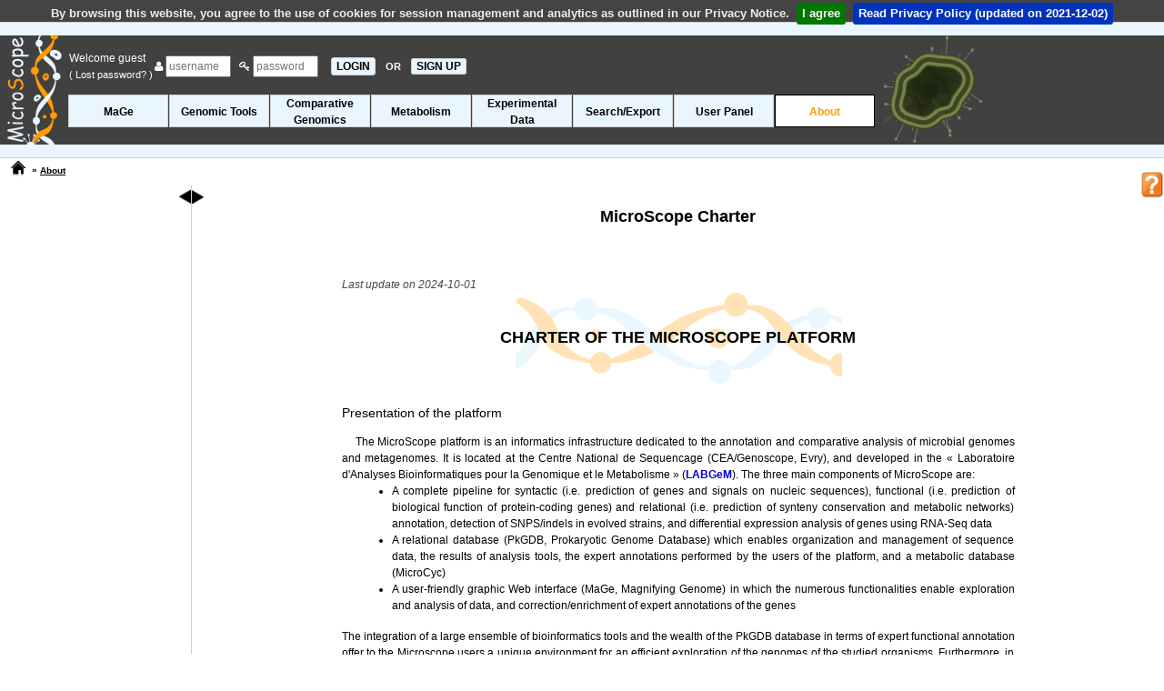

--- FILE ---
content_type: text/html; charset=ISO-8859-15
request_url: https://mage.genoscope.cns.fr/microscope/about/microscopecharter.php?wwwpkgdb=5fa1623faea3fbf92affc44493554f0a
body_size: 41577
content:
<!DOCTYPE html>
<html lang="en">

<head>
  <title>
    MicroScope Charter - MicroScope - Web Interface System &amp; Specialized Databases
    for (re)Annotation and Analysis of Microbial Genomes
  </title>
  <meta charset="iso-8859-1" />
  <meta name="description" content="MicroScope Charter" />
  <meta name="author" content="LABGeM" />
  <meta name="keywords" content="microscope, mage, genomic, genome, microbial, bacterial, annotation, analysis, metabolism, rna-seq, platform, transcriptomic, mutant, variant" />
  <meta http-equiv="Pragma" content="no-cache" />
  <meta http-equiv="Cache-Control" content="no-cache, must-revalidate" />
  <meta http-equiv="Expires" content="Thu, 01 Jan 1970 00:00:00 GMT" />
  

  <link rel="canonical" href="https://mage.genoscope.cns.fr/microscope/about/microscopecharter.php" />

    <!-- JQuery, JQuery-UI (the CSS has no SRI), JQuery-Migrate, QTip2, JEditable -->
    <script src="https://code.jquery.com/jquery-2.2.4.min.js" integrity="sha256-BbhdlvQf/xTY9gja0Dq3HiwQF8LaCRTXxZKRutelT44=" crossorigin="anonymous"></script>
    <script src="https://code.jquery.com/ui/1.12.1/jquery-ui.min.js" integrity="sha256-VazP97ZCwtekAsvgPBSUwPFKdrwD3unUfSGVYrahUqU=" crossorigin="anonymous"></script>
    <link rel="stylesheet" href="https://code.jquery.com/ui/1.12.1/themes/base/jquery-ui.css" />
    <script src="https://code.jquery.com/jquery-migrate-1.2.1.min.js" integrity="sha256-HmfY28yh9v2U4HfIXC+0D6HCdWyZI42qjaiCFEJgpo0=" crossorigin="anonymous"></script>
    <script src="https://cdnjs.cloudflare.com/ajax/libs/qtip2/2.2.0/jquery.qtip.min.js" integrity="sha256-jffSxovmZxOU5K+i27VpMMzSmFGuqKiYzmFo+0sba10=" crossorigin="anonymous"></script>
    <link rel="stylesheet" href="https://cdnjs.cloudflare.com/ajax/libs/qtip2/2.2.0/jquery.qtip.min.css" integrity="sha256-SjzMC5ALEHxcwSVGmVxaN3u6GctDjMatNXq/MGoDmAg=" crossorigin="anonymous" />
    <script src="https://cdnjs.cloudflare.com/ajax/libs/jeditable.js/1.7.3/jeditable.min.js" integrity="sha256-t24FNuWuYHqEU9wt16yNCHebqT6PhwARPuLBEG8x/Xk=" crossorigin="anonymous"></script>

    <!-- Bootstrap -->
    <link rel="stylesheet" href="https://stackpath.bootstrapcdn.com/bootstrap/4.0.0/css/bootstrap.min.css" integrity="sha384-Gn5384xqQ1aoWXA+058RXPxPg6fy4IWvTNh0E263XmFcJlSAwiGgFAW/dAiS6JXm" crossorigin="anonymous">
    <link rel="stylesheet" href="https://cdnjs.cloudflare.com/ajax/libs/twitter-bootstrap/4.0.0/css/bootstrap-reboot.min.css" integrity="sha256-pz64SJ9vnWkyhtOo7mtiOekWuFo7YIGXrzXjElYzcWA=" crossorigin="anonymous" />
    <link rel="stylesheet" href="https://cdnjs.cloudflare.com/ajax/libs/twitter-bootstrap/4.0.0/css/bootstrap-grid.min.css" integrity="sha256-ncgwwFXWgRIKh7g/Cqt9Pqph8dsoCIAk4GByMS/Y55I=" crossorigin="anonymous" />
    <script src="https://stackpath.bootstrapcdn.com/bootstrap/4.0.0/js/bootstrap.bundle.min.js" integrity="sha384-feJI7QwhOS+hwpX2zkaeJQjeiwlhOP+SdQDqhgvvo1DsjtiSQByFdThsxO669S2D" crossorigin="anonymous"></script>

    <!-- Datatables (with buttons, HTML 5 export and print) -->
    <link rel="stylesheet" type="text/css" href="https://cdn.datatables.net/v/ju/dt-1.10.18/b-1.5.6/b-html5-1.5.6/b-print-1.5.6/datatables.min.css"/>
    <script type="text/javascript" src="https://cdn.datatables.net/v/ju/dt-1.10.18/b-1.5.6/b-html5-1.5.6/b-print-1.5.6/datatables.min.js"></script>

    <!-- JQuery cookiebar -->
    <link rel="stylesheet" href="https://cdnjs.cloudflare.com/ajax/libs/jquery-cookiebar/1.0.5/jquery.cookiebar.css" integrity="sha256-0sES5wZOR6EG9wGJAitEtxi56FKPA7fTEXW3/7ZN5pI=" crossorigin="anonymous" />
    <script src="https://cdnjs.cloudflare.com/ajax/libs/jquery-cookiebar/1.0.5/jquery.cookiebar.min.js" integrity="sha256-eI4MPlCvhB1mbf32WMI21PAqlLs6vNOl5fe2sDlw224=" crossorigin="anonymous"></script>

    <!-- FontAwesome -->
    <link rel="stylesheet" href="https://cdnjs.cloudflare.com/ajax/libs/font-awesome/4.0.3/css/font-awesome.min.css" integrity="sha256-sSwc2BH1TRG/3LXiNec5NKi4p6her7hSkRf5pbtkzPg=" crossorigin="anonymous" />

    <!-- Typeahead and Bloodhound: needed for suggestion engine in web/javascript/lib/microscope !-->
    <!-- It seems hard to include it with NPM so we use it with CDN (#6682) !-->
    <!-- The CSS is ours !-->
    <script type="text/javascript" src="https://cdnjs.cloudflare.com/ajax/libs/corejs-typeahead/1.2.1/typeahead.bundle.js"></script>
    <link type="text/css" rel="stylesheet" media="screen" href="../web/css/typeahead.css" />

    <!-- Misc. -->
    <script src="https://cdnjs.cloudflare.com/ajax/libs/modernizr/2.8.1/modernizr.min.js" integrity="sha256-a2ACHIEW7dEBhkfsNqpx5Smiz6okSYPA7eB7pV6mFAg=" crossorigin="anonymous"></script>
    <script type="text/javascript" src="../web/javascript/overlib.js"></script>
    <script type="text/javascript" src="../web/javascript/overlib_positioncap.js"></script>

    <!-- Our JS and CSS -->
    <script type="text/javascript">
    const PRIVACYNOTICE = "../about/privacynotice.php";
    const PRIVACYNOTICE_VERSION = new Date("2021-12-02");
    </script>
    <script type="text/javascript" src="../web/javascript/common.js"></script>
    <script type="text/javascript" src="../web/javascript/exec/exec.js"></script>
    <script type="text/javascript" src="../web/javascript/movebact.js"></script>
    <link type="text/css" rel="stylesheet" media="screen"  href="../web/css/main.css" />
    <link type="text/css" rel="stylesheet" media="screen"  href="../web/css/default_theme.css" />

    

  <script type="text/javascript">
    // Initialisation du nom de la fenetre pour les target
    window.name = "About";

    // Construction des tableaux de paniers de genes
    

    // Systeme Toggle Show/Hide du menu gauche
    $(document).ready(function () {
      $('#toggle').show();
      banner_moving_bacteria();

    });
    // Tableaux initialisation formulaires du Search by Keywords tool
    // 
  </script>
</head>

<body onload="self.focus();waitPreloadPage();">
  <span itemscope itemtype="http://schema.org/SoftwareApplication">
    <div id="overDiv" style="position:absolute; visibility:hidden; z-index:1000;"></div>
    <header id="header">
      <div id="bannerup"></div>

      <div id="banner" class="banner_img" ondrop="drop(event)" ondragover="allowDrop(event)">
        <div id="change_banner">
          <div id="banner_bact" style="position: inherit; float: right; top: 15px; right: 120px;"></div>
          <a itemprop="url" href="../home/index.php"><img style="position: absolute;" itemprop="image" src="../web/pictures/INSmicroscope_helix.png"
              alt="microscopelogosmall" /></a>

          
            
            <form id="headerlogin" name="formLogin" action="../about/microscopecharter.php?" method="post" onsubmit="waitSubmitPage();">
              <div class="A12 white">
                <table>
                  <tr>
                    <td style="vertical-align:middle;">
                      Welcome guest&nbsp; <br />
                      <a href="../userpanel/requestpassword.php" class="white A14" title="Click here if you lost your account password and need to regenerate a new one">(
                        Lost password? )</a>
                    </td>
                    <td style="vertical-align:middle;">
                      <span class="add-on"><i class="fa fa-user"></i></span>
                      <input type="text" id="Login" name="Login" placeholder="username" maxlength="20" size="8" />
                      &nbsp;
                      <span class="add-on"><i class="fa fa-key"></i></span>
                      <input type="password" id="Pass" name="Pass" placeholder="password" maxlength="10" size="8" />
                      &nbsp;
                      <input type="submit" name="SUBMIT" value="LOGIN" class="menuleft_OFF A16 b mypointer" onclick="waitSubmitPage();" />
                      <span class="white A14 b">&nbsp;OR&nbsp;&nbsp;</span><a href="../userpanel/register.php" class="menuleft_OFF b"
                        style="padding:1px 5px 1px 5px;" title="Click here to create a new MicroScope account">SIGN UP</a>
                    </td>
                  </tr>
                </table>
              </div>
            </form>
            
          <div id="headerorgname" class="A12 b"></div>

          

          

          <div class="resizeMenu">
            <!-- Debut Menu de Navigation -->
            <label for="show-menu" class="show-menu"><img class="menubarimg" src="../web/pictures/menublu.png" alt="Menu" /></label>
            <input type="checkbox" id="show-menu" role="button" />
            <ul id="menuDeroulant">
              
              <li>
                <h1 class="A12 b">
                  <a href="../mage/index.php?" class=" " onclick="waitSubmitPage();">MaGe</a>
                </h1>
                <ul class="sousMenu">
                  
                  <li>
                    <h2 class="A10 b">
                      <a href="../mage/viewer.php?" class="" onclick="waitSubmitPage();" >Genome Browser</a>
                    </h2>
                  </li>
                  
                  <li>
                    <h2 class="A10 b">
                      <a href="../userpanel/displaypref.php?" class="" onclick="waitSubmitPage();" >Genome Browser Options</a>
                    </h2>
                  </li>
                  
                  <li>
                    <h2 class="A10 b">
                      <a href="../mage/doubloonGenes.php?" class="" onclick="waitSubmitPage();" >Identical Gene Names</a>
                    </h2>
                  </li>
                  
                  <li>
                    <h2 class="A10 b">
                      <a href="../mage/overlapCDS.php?" class="" onclick="waitSubmitPage();" >Overlapping CDS</a>
                    </h2>
                  </li>
                  
                  <li>
                    <h2 class="A10 b">
                      <a href="../mage/bilanAnnotationExpert.php?" class="" onclick="waitSubmitPage();" >Annotation Summary</a>
                    </h2>
                  </li>
                  
                </ul>
              </li>
              
              <li>
                <h1 class="A12 b">
                  <a href="../genomic/index.php?" class=" " onclick="waitSubmitPage();">Genomic Tools</a>
                </h1>
                <ul class="sousMenu">
                  
                  <li>
                    <h2 class="A10 b">
                      <a href="../genomic/overview.php?" class="" onclick="waitSubmitPage();" >Genome Overview</a>
                    </h2>
                  </li>
                  
                  <li>
                    <h2 class="A10 b">
                      <a href="../genomic/cgview.php?" class="" onclick="waitSubmitPage();" >Circular Genome Viewer</a>
                    </h2>
                  </li>
                  
                  <li>
                    <h2 class="A10 b">
                      <a href="../genomic/syntenyTandem.php?" class="" onclick="waitSubmitPage();" >Tandem Duplications</a>
                    </h2>
                  </li>
                  
                  <li>
                    <h2 class="A10 b">
                      <a href="../genomic/classifEGGNOG.php?" class="" onclick="waitSubmitPage();" >EGGNOG Classification</a>
                    </h2>
                  </li>
                  
                  <li>
                    <h2 class="A10 b">
                      <a href="../genomic/minGeneSet.php?" class="" onclick="waitSubmitPage();" >Minimal Gene Set</a>
                    </h2>
                  </li>
                  
                </ul>
              </li>
              
              <li>
                <h1 class="A12 b">
                  <a href="../compgenomics/index.php?" class="classforlongname " onclick="waitSubmitPage();">Comparative<br />Genomics</a>
                </h1>
                <ul class="sousMenu">
                  
                  <li>
                    <h2 class="A10 b">
                      <a href="../compgenomics/genoclust.php?" class="" onclick="waitSubmitPage();" >Genome Clustering</a>
                    </h2>
                  </li>
                  
                  <li>
                    <h2 class="A10 b">
                      <a href="../compgenomics/phyloprofil.php?" class="" onclick="waitSubmitPage();" >Gene Phyloprofile</a>
                    </h2>
                  </li>
                  
                  <li>
                    <h2 class="A10 b">
                      <a href="../compgenomics/genomicIsland.php?" class="" onclick="waitSubmitPage();" >Regions of Genomic Plasticity</a>
                    </h2>
                  </li>
                  
                  <li>
                    <h2 class="A10 b">
                      <a href="../compgenomics/panRGP.php?" class="" onclick="waitSubmitPage();" >Pan-genome RGPs</a>
                    </h2>
                  </li>
                  
                  <li>
                    <h2 class="A10 b">
                      <a href="../compgenomics/linePlotForm.php?" class="" onclick="waitSubmitPage();" >LinePlot</a>
                    </h2>
                  </li>
                  
                  <li>
                    <h2 class="A10 b">
                      <a href="../compgenomics/fusfis.php?" class="" onclick="waitSubmitPage();" >Fusion / Fission</a>
                    </h2>
                  </li>
                  
                  <li>
                    <h2 class="A10 b">
                      <a href="../compgenomics/GOstats.php?" class="" onclick="waitSubmitPage();" >PkGDB Synteny Statistics</a>
                    </h2>
                  </li>
                  
                  <li>
                    <h2 class="A10 b">
                      <a href="../compgenomics/RefSeqstats.php?" class="" onclick="waitSubmitPage();" >RefSeq Synteny Statistics</a>
                    </h2>
                  </li>
                  
                  <li>
                    <h2 class="A10 b">
                      <a href="../compgenomics/pancoreTool.php?" class="" onclick="waitSubmitPage();" >Pan/Core-Genome</a>
                    </h2>
                  </li>
                  
                  <li>
                    <h2 class="A10 b">
                      <a href="../compgenomics/card.php?" class="" onclick="waitSubmitPage();" >Resistome</a>
                    </h2>
                  </li>
                  
                  <li>
                    <h2 class="A10 b">
                      <a href="../compgenomics/virulence.php?" class="" onclick="waitSubmitPage();" >Virulome</a>
                    </h2>
                  </li>
                  
                  <li>
                    <h2 class="A10 b">
                      <a href="../compgenomics/integron.php?" class="" onclick="waitSubmitPage();" >Integrons</a>
                    </h2>
                  </li>
                  
                  <li>
                    <h2 class="A10 b">
                      <a href="../compgenomics/macsyfinder.php?" class="" onclick="waitSubmitPage();" >Macromolecular Systems</a>
                    </h2>
                  </li>
                  
                  <li>
                    <h2 class="A10 b">
                      <a href="../compgenomics/prophages_defense_systems.php?" class="" onclick="waitSubmitPage();" >Prophages & Defense Systems</a>
                    </h2>
                  </li>
                  
                </ul>
              </li>
              
              <li>
                <h1 class="A12 b">
                  <a href="../metabolism/index.php?" class=" " onclick="waitSubmitPage();">Metabolism</a>
                </h1>
                <ul class="sousMenu">
                  
                  <li>
                    <h2 class="A10 b">
                      <a href="../metabolism/kegg.php?region=G" class="" onclick="waitSubmitPage();" >Kegg</a>
                    </h2>
                  </li>
                  
                  <li>
                    <h2 class="A10 b">
                      <a href="../metabolism/microcyc.php?" class="" onclick="waitSubmitPage();" >MicroCyc</a>
                    </h2>
                  </li>
                  
                  <li>
                    <h2 class="A10 b">
                      <a href="../metabolism/metabolicprofil.php?" class="" onclick="waitSubmitPage();" >Metabolic Profiles</a>
                    </h2>
                  </li>
                  
                  <li>
                    <h2 class="A10 b">
                      <a href="../metabolism/pathwayCuration.php?" class="" onclick="waitSubmitPage();" >Pathway Curation</a>
                    </h2>
                  </li>
                  
                  <li>
                    <h2 class="A10 b">
                      <a href="../metabolism/antismash.php?" class="" onclick="waitSubmitPage();" >Secondary Metabolites</a>
                    </h2>
                  </li>
                  
                </ul>
              </li>
              
              <li>
                <h1 class="A12 b">
                  <a href="../expdata/index.php?" class="classforlongname " onclick="waitSubmitPage();">Experimental<br />Data</a>
                </h1>
                <ul class="sousMenu">
                  
                  <li>
                    <h2 class="A10 b">
                      <a href="../expdata/NGSProjectRNASeq.php?" class="" onclick="waitSubmitPage();" >RNA-Seq analysis</a>
                    </h2>
                  </li>
                  
                  <li>
                    <h2 class="A10 b">
                      <a href="../expdata/NGSProjectEvo.php?" class="" onclick="waitSubmitPage();" >Variant profiling</a>
                    </h2>
                  </li>
                  
                </ul>
              </li>
              
              <li>
                <h1 class="A12 b">
                  <a href="../search/index.php?" class=" " onclick="waitSubmitPage();">Search/Export</a>
                </h1>
                <ul class="sousMenu">
                  
                  <li>
                    <h2 class="A10 b">
                      <a href="../search/blast.php?" class="" onclick="waitSubmitPage();" >Blast &amp; Pattern Searches</a>
                    </h2>
                  </li>
                  
                  <li>
                    <h2 class="A10 b">
                      <a href="../search/keywords.php?" class="" onclick="waitSubmitPage();" >Search by Keywords</a>
                    </h2>
                  </li>
                  
                  <li>
                    <h2 class="A10 b">
                      <a href="../search/exportForm.php?" class="" onclick="waitSubmitPage();" >Download Data</a>
                    </h2>
                  </li>
                  
                </ul>
              </li>
              
              <li>
                <h1 class="A12 b">
                  <a href="../userpanel/index.php?" class=" " onclick="waitSubmitPage();">User Panel</a>
                </h1>
                <ul class="sousMenu">
                  
                  <li>
                    <h2 class="A10 b">
                      <a href="../userpanel/displaypref.php?" class="" onclick="waitSubmitPage();" >Display Preferences</a>
                    </h2>
                  </li>
                  
                  <li>
                    <h2 class="A10 b">
                      <a href="../userpanel/genesbasket.php?" class="" onclick="waitSubmitPage();" >Gene Carts</a>
                    </h2>
                  </li>
                  
                  <li>
                    <h2 class="A10 b">
                      <a href="../userpanel/register.php?" class="" onclick="waitSubmitPage();" >Register new account</a>
                    </h2>
                  </li>
                  
                  <li>
                    <h2 class="A10 b">
                      <a href="../userpanel/requestpassword.php?" class="" onclick="waitSubmitPage();" >Lost Password?</a>
                    </h2>
                  </li>
                  
                </ul>
              </li>
              
              <li>
                <h1 class="A12 b">
                  <a href="../about/index.php?" class=" mainmenuON" onclick="waitSubmitPage();">About</a>
                </h1>
                <ul class="sousMenu">
                  
                  <li>
                    <h2 class="A10 b">
                      <a href="../about/services.php?" class="" onclick="waitSubmitPage();" >Submit your data to MicroScope</a>
                    </h2>
                  </li>
                  
                  <li>
                    <h2 class="A10 b">
                      <a href="../about/tutorial.php?" class="" onclick="waitSubmitPage();" target='_blank'>Tutorial Access</a>
                    </h2>
                  </li>
                  
                  <li>
                    <h2 class="A10 b">
                      <a href="../about/collabprojects.php?" class="" onclick="waitSubmitPage();" >Collaborative Projects</a>
                    </h2>
                  </li>
                  
                  <li>
                    <h2 class="A10 b">
                      <a href="../about/protrainings.php?" class="" onclick="waitSubmitPage();" target='_blank'>Professional Trainings</a>
                    </h2>
                  </li>
                  
                  <li>
                    <h2 class="A10 b">
                      <a href="../about/publications.php?" class="" onclick="waitSubmitPage();" >Related Publications</a>
                    </h2>
                  </li>
                  
                  <li>
                    <h2 class="A10 b">
                      <a href="../about/labgem.php?" class="" onclick="waitSubmitPage();" target='_blank'>LABGeM</a>
                    </h2>
                  </li>
                  
                  <li>
                    <h2 class="A10 b">
                      <a href="../about/contact.php?" class="" onclick="waitSubmitPage();" >Contact Us</a>
                    </h2>
                  </li>
                  
                  <li>
                    <h2 class="A10 b">
                      <a href="../about/guestbook.php?" class="" onclick="waitSubmitPage();" >Guest Book</a>
                    </h2>
                  </li>
                  
                  <li>
                    <h2 class="A10 b">
                      <a href="../about/blogMicroscope.php?" class="" onclick="waitSubmitPage();" target='_blank'>MicroScope's Blog</a>
                    </h2>
                  </li>
                  
                </ul>
              </li>
              
            </ul>
            <!-- Fin Menu de Navigation -->
          </div>
        </div>
      </div>
      <div id="bannerbottom">
        <div id="prepage" class="loadingdata A12 i black">
          <img src="../web/pictures/loadingdata.gif" style="vertical-align:middle;padding-right:15px;" alt="loadingdata" />Loading
          Data ...
        </div>
      </div>

      <table id="navmenu">
        <tr>
          <td style="vertical-align:top;text-align:left;" class="paddingleft10 nowrap">
            <a href="../home/index.php" id="homelink" title="MicroScope Home" onclick="waitSubmitPage();">
            </a>
          </td>
          <td style="vertical-align:top;text-align:left;" class="A10 b paddingtop5 nowrap black">
            
            &nbsp;&raquo;&nbsp;<a href="../about/index.php?" class="submenulink" onclick="waitSubmitPage();">About</a>
            
            
          </td>
          <td style="width:100%;">
            <noscript>
              <div class="cadre_alert A12 b" style="word-wrap:break-word;">
                Javascript must be enabled on your web browser to take
                advantage <br />
                of MicroScope's functionalities
              </div>
            </noscript>
          </td>
          <td>
            <a itemprop="url" href="https://microscope.readthedocs.io/en/3.18.1/content/about/microscopecharter.html" target="Help" title="Tutorial access related to this webpage">
              <img id="butonhelpimg" draggable="true" ondragstart="drag(event)" style="width: 25px;vertical-align: top;position: absolute;right: 0px;padding-top: 0px;" itemprop="image" src="../web/pictures/helpbutton.png" />
            </a>
          </td>
        </tr>
      </table>
    </header>
    <div id="toggle" class="hidden">
      <a id="togglerclose" title="Show/Hide left menu" style="float:right;"><img src="../web/pictures/menuLeft.png" alt="Show/Hide" /></a>

      

      
    </div>
    <!-- Debut Content -->
    <div id="content" class="leftmarged_content ">
      <a id="toggler" title="Show/Hide left menu"><img src="../web/pictures/menuRight.png" alt="Show/Hide" /></a>

      <div id="headertitles" class="black">
        
                    <h3 class="A18 b">MicroScope Charter 
                    <br />
                     </h3>

        <h4 class="A12 b"></h4>
        <div class="A16 b"></div>
      </div>

      

      

<div style="margin:0 auto;width:50em;" class=" padding30 black">




<div class="A12 i darkgrey">Last update on 2024-10-01</div>

<h1 id="chartertitle" class="A18">CHARTER OF THE MICROSCOPE PLATFORM</h1>
<br />
<h2 class="A14" style="margin:0px 0px 15px 0px;">Presentation of the platform</h2>
<div class="A12 fl16" style="text-align:justify;">The MicroScope platform is an informatics infrastructure dedicated to the annotation and 
comparative analysis of microbial genomes and metagenomes. It is located at the Centre National de Sequencage (CEA/Genoscope, Evry), 
and developed in the &laquo; Laboratoire d'Analyses Bioinformatiques pour la Genomique et le Metabolisme &raquo; 
(<a href="https://labgem.genoscope.cns.fr" title="see LABGeM's website" target="_blank" class="b">LABGeM</a>). The three main components of MicroScope are:
<ul style="margin-left:15px;">
<li>A complete pipeline for syntactic (i.e. prediction of genes and signals on nucleic sequences), functional (i.e. prediction of biological 
function of protein-coding genes) and  relational (i.e. prediction of synteny conservation and metabolic networks) annotation, detection of 
SNPS/indels in evolved strains, and differential expression analysis of genes using RNA-Seq data</li>
<li>A relational database (PkGDB, Prokaryotic Genome Database) which enables organization and management of sequence data, the results of 
analysis tools, the expert annotations performed by the users of the platform, and a metabolic database (MicroCyc)</li>
<li>A user-friendly graphic Web interface (MaGe, Magnifying Genome) in which the numerous functionalities enable exploration and analysis of 
data, and correction/enrichment of expert annotations of the genes</li>
</ul>
The integration of a large ensemble of bioinformatics tools and the wealth of the PkGDB database in terms of expert functional annotation offer 
to the Microscope users a unique environment for an efficient exploration of the genomes of the studied organisms. Furthermore, in the context 
of the explosive expansion of sequencing technologies, the platform is regularly enriched with new functionalities which aim to guide biologists 
in the analysis of high throughput genomic data, and thus to respond more efficiently to their research problems. This constant evolution of 
the platform is today enhanced by the integration of MicroScope into the National Infrastructure 
<a href="https://www.france-genomique.org" target="_blank" title="France Genomique Website" class="b">&laquo; France Genomique &raquo;</a> 
and the <a href="https://www.france-bioinformatique.fr/" target="_blank" title="IFB Website" class="b">&laquo; French Bioinformatics Institute &raquo;</a>.
</div>

<br />

<h2 class="A14" style="margin:30px 0px 15px 0px;">Location and organization of the platform</h2>
<div class="A12" style="text-align:justify;">
The MicroScope platform is located on the premises of Genoscope (2 rue Gaston Cremieux 91057 Evry Cedex France). 
The LABGeM team (directed by Claudine Medigue) develops and maintains the platform, processes the large set of projects submitted to 
MicroScope and ensure user support. The IT team of the &laquo; Laboratoire d'Informatique Scientifique &raquo; directed by Claude Scarpelli, supports the LABGeM team in 
these tasks. 
The informatics infrastructure of Genoscope in terms of calculation and storage power evolves continuously (>1000 cores and >1 petabytes). 
The scientific directors of the platform are David Vallenet and Claudine Medigue.
</div>

<br />

<h2 class="A14" style="margin:30px 0px 15px 0px;">Conditions of access to the platform</h2>
<div class="A12"  style="text-align:justify;">
The platform is accessible to any public research laboratory which makes a request (both on-site and exterior groups) and to private research entities.
MicroScope is open to National, European and International groups.
</div>
<br/>

<div class="A12"  style="text-align:justify;">
Pricing:
<ul style="margin-left:15px;">
<li>No cost at the moment for academic laboratories</li>    
<li>Private entities should make a specific request to the platform to establish a contract for services/industrial collaboration: 
contact <a href="mailto:mage@genoscope.cns.fr" title="Contact Us" class="b">mage@genoscope.cns.fr</a>. In this case a price quotation is established before any 
services are provided by the platform to the customer</li> 
</ul>
It is, however, highly recommended to follow the 
<a href="https://labgem.genoscope.cns.fr/professional-trainings/microscope-professional-trainings/" title="see training courses description" class="b" target="_blank">training course</a> which presents 
the ensemble of functionalities available on the Web interface: this enables users to be much more efficient in the expert annotation 
task and in the exploration of the data available in MicroScope.
</div>

<br />

<h2 class="A14" style="margin:30px 0px 15px 0px;">MicroScope services</h2>
<div class="A12" style="text-align:justify;">
The MicroScope platform services are detailed on the 
<a href="../about/services.php" title="Service Offer" class="b">&laquo; Service Offer &raquo;</a> webpage. 
All requests should be made through <a href="../userpanel/servicesetup.php" title="Service Offer" class="b">the forms available on the Microscope 
Website</a>. Users are guided in the different steps of the process and requirements about file formats,  
integration of public data, etc. are clearly described in specific fields. Once sequence data are uploaded, the user is asked to read 
and sign our MicroScope &laquo; Charter&raquo;. Then, a feasibility study of the submitted request follows.
</div>
<br/>

<div class="A12"  style="text-align:justify;">
The managers of the platform reserve the right to reject it in the following conditions:
<ul style="margin-left:15px;">
<li>The submitted data does not fit the requirements (erroneous data format/data content)</li>    
<li>The platform load is such that the time before initiation of the project risks exceeding one month</li>   
</ul>  
In the later case the request should be renewed later.    
</div>
<br />

<div class="A12"  style="text-align:justify;">
As a guide, once the request has been accepted and taking the load of the Genoscope servers into account, the processing time of a request is:
<ul style="margin-left:15px;">
<li>roughly 4 weeks for Genome/Metagenome projects</li>
<li>roughly 2 weeks for RNA-Seq projects</li>
</ul> 
These figures are only an estimate and depend on the computational charge of our cluster and the number of projects processed by the MicroScope 
platform in the same timeframe.<br/>
Once the request has been accepted, a more precise estimate of the delay is given.
</div>
<br />

<div class="A12"  style="text-align:justify;">
While public genomic data is available to all users, access to user submitted data 
is managed by the administator(s) (in general the submitter) who may grant rights (consultation and annotation) to other users at any moment.
Both the user and the administrator are notified by email of the modifications.
</div>

<br />

<h2 class="A14" style="margin:30px 0px 15px 0px;">Responsibilities of the platform</h2>
<div class="A12"  style="text-align:justify;">
<ul style="margin-left:15px;">
<li><span class="b">Security of data:</span> This is ensured by regular (differential or total) backups which ensure a primary security of the 
data. The LABGeM team cannot be held responsible for any damages on the data hosted on its servers.</li>
<li><span class="b">Follow-up of services:</span> Users are informed regularly about the progress of the treatment of their data and the 
possible problems encountered with the analysis.</li>
<li><span class="b">Confidentiality of the results:</span> The platform agrees to neither transmit, distribute nor transfer to third parties the data that have been entrusted to MicroScope
without prior authorization from the users who submitted the request.
This data is used only in the context of the requested service or
to perform internal tests and global analysis (e.g. protein families, genome clusters, pangenome graphs).
</li>
<li><span class="b">Results continuity and data storage:</span> The platform agrees to keep continuity of the different available functionalities 
by updating software, databanks and computations. However, the LABGeM team reserves the right to modify or suppress a functionality 
for maintenance or scientific reasons. Moreover, the LABGeM ensures storage of user submitted data during a minimal period of 6 months. At the end of 
this duration and after having warned the collaborator, LABGeM reserves the right to delete this data. 
Finally, in case of refusal of the request service, all submitted data files will be deleted from our servers, whereas service request entries 
will be kept within our database. </li>
<li><span class="b">Quality of the results:</span> Note that the quality of the results depends on the quality of the primary data provided.
Therefore the LABGeM can't be held responsible for the poor quality of results.</li>
</ul>
</div>

<br />

<h2 class="A14" style="margin:30px 0px 15px 0px;">Responsibilities of the collaborators/users to the platform</h2>
<div class="A12"  style="text-align:justify;">
<ul style="margin-left:15px;">
<li>For all requests, contact the engineers and scientists of the platform at the following email address
<a href="mailto:mage@genoscope.cns.fr" title="Contact Us" class="b">mage@genoscope.cns.fr</a> and provide the &laquo; identification code &raquo; (i.e. #A4K8P7)
of your Delivery of Service.</li>
<li>Give a precise and sufficient information about the technical characteristics of the sequencing experiment 
and provide the data in the requested file format (<span class="i">i.e</span>, the web forms should be carefully 
filled in for initiation of a service, following the requirements listed in the fields).</li>
<li>The users agree that they are responsible for the initial quality of biological data uploaded on the platform.</li>
<li>Each user agrees to preserve the confidentiality of his/her password for access to the MicroScope platform and must not give it to any other 
person, including collaborators.</li> 
<li>The users agree that they retain the intellectual property rights of the data transmitted to LABGeM for provision of services.</li>
</ul>   
</div>

<br />

<h2 class="A14" style="margin:30px 0px 15px 0px;">Scientific valorization</h2>
<div class="A12" style="text-align:justify;">
Scientific valorization of the results must follow the normal rules of signature and acknowledgments.
<ul style="margin-left:15px;">
<li>In the context of a standard &laquo; Delivery of Service &raquo;, the applicant agrees to cite the reference paper describing 
the MicroScope platform and to acknowledge the platform for the equipment made available and the persons from the platform for their 
participation in the analysis.</li>
<li>However, the applicant agrees that the person(s) from the LABGeM who perform some specific analysis will co-sign the article if the 
results produced by the platform are essential to the article or the communication.</li>
</ul>
In both cases, the applicant should also acknowledge the National Infrastructures 
<a href="https://www.france-genomique.org" title="France Genomique Website" class="b">&laquo; France Genomique &raquo;</a> and 
<a href="https://www.france-bioinformatique.fr/" target="_blank" title="IFB Website" class="b">&laquo; French Bioinformatics Institute &raquo;</a>. 
Please use the following sentence for acknowledgement:
"The LABGeM (CEA/Genoscope &amp; CNRS UMR8030), the France G&eacute;nomique and
French Bioinformatics Institute national infrastructures
(funded as part of Investissement d'Avenir program managed by Agence Nationale pour la Recherche,
contracts ANR-10-INBS-09, ANR-11-INBS-0013 and ANR-21-ESRE-0048)
are acknowledged for support within the MicroScope annotation platform.".
<br />

</div>

</div>






 
<div style="width:8em;text-align:center;margin:15px auto;">
    <a href="../common/HTMLtoPDF.php?target=charter" class="A12 n i" title="Download MicroScope charter in PDF format">
        <img title="Download MicroScope charter in PDF format" src="../web/pictures/PDFicon.png" />
        <br/>Click to Download
    </a>
</div> 
 

<script type="text/javascript">
$(document).ready(function () {
    
    $('#BData').show();
    
	$('#termsofservice').click( function() {
		if($('#termsofservice').is(':checked')) 
		{
			$('#termsofservicediv').removeClass("cadre_no");
			$('#termsofservicediv').addClass("cadre_accept");
			$('#termsofservicesubmit').show();
		}
		else
		{
			$('#termsofservicediv').removeClass("cadre_accept");
			$('#termsofservicediv').addClass("cadre_no");
			$('#termsofservicesubmit').hide();
		}
	});
});
</script> 



	</div>
	<!-- Fin Content  (voir header/headerpopup pour debut) -->
    

	

	<!-- Debut pied  -->
	<div id="footer" class="container-fluid" style="text-align:center;">
		<div class="cadre_footer">
            <div class="row justify-content-center">
			<span class="cadre_logo"><a href="https://labgem.genoscope.cns.fr" target ="_blank" title="LaBGEM website"><img alt="Logo" src="../web/pictures/GENOSCOPE-LABGeM_logo100.png" height="60" width="60" /></a></span>		
			<span class="cadre_logo"><a href="https://www.genoscope.cns.fr/" target ="_blank" title="Genoscope website"><img alt="Logo" src="../web/pictures/genoscope_logo100.png" height="65" width="65" /></a></span>
			<span class="cadre_logo"><a href="http://www.cea.fr/drf/ifrancoisjacob" target ="_blank" title="CEA - François Jacob Institute of biology"><img alt="Logo" src="../web/pictures/cea_newlogo.png" height="50" width="60" /></a></span>
			<span class="cadre_logo"><a href="http://www.cnrs.fr" target ="_blank" title="CNRS website"><img alt="Logo" src="../web/pictures/cnrs_logo100.png" height="50" width="50" /></a></span>
			<span class="cadre_logo"><a href="https://www.univ-evry.fr/" target ="_blank" title="Evry university website"><img alt="Logo" src="../web/pictures/univ-evry_logo100.png" height="65" /></a></span>
			<span class="cadre_logo"><a href="http://www.genopole.fr/?lang=en" target ="_blank" title="Genopole website"><img alt="Logo" src="../web/pictures/genopole_logo100.png" height="70" width="70" /></a></span>
            </div>
			<div class="cadre_contact row">
                <div class="col-sm"></div>

                <div class="col-sm">
			    <span class="A12 b"> &copy; 2002-2026
				    <span itemprop="author" itemscope itemtype="http://schema.org/Person"><span itemprop="name">
				        LABGeM</span></span> - v <span itemprop="softwareVersion">3.18.1</span> - </span>
                                <a href="../about/termsofuse.php" title="Terms of Use" class="A12 marginright10">Terms of Use</a>
                <span class="A12 b"> - </span>
                <a href="../about/privacynotice.php" title="Privacy Notice" class="A12 marginright10">Privacy Notice</a>
                <span class="A12 b"> - </span>
                <a href="../about/microscopecharter.php" title="MicroScope Charter" class="A12 marginright10">MicroScope Charter</a>
                <span class="A12 b"> - </span>
				<a href="../about/contact.php" title="Contact us" class="A12">Contact Us</a>
                </div>

                <div class="col-sm">
				<a href="#" class="menuleft_OFF A10 b" onclick="window.scrollTo(0,0); return false" style="float:right;margin-right:10px;">Back to Top</a>
				<a href="https://labgem.genoscope.cns.fr/category/microscope-announce/feed/" target ="_blank" title="Subscribe to RSS feeds" style="float:right;margin-right:10px;"><img alt="Logo" src="../web/pictures/rss.png" height="15" width="15" /></a>
                </div>
			</div>
 			
		</div>
		<div id="bannerfooter" style="text-align:left;"> </div>
	</div>
	<!-- Fin pied  -->	
   
<!-- #10120: Code for Google Analytics 4 -->
<script async src="https://www.googletagmanager.com/gtag/js?id=UA-26033171-1"></script>
<script>
  window.dataLayer = window.dataLayer || [];
  function gtag(){dataLayer.push(arguments);}
  gtag('js', new Date());

  gtag('config', 'UA-26033171-1');
</script> 
	
	
</span>	
</body>
</html>




--- FILE ---
content_type: text/css
request_url: https://mage.genoscope.cns.fr/microscope/web/css/default_theme.css
body_size: 22541
content:
body{background-color:#FFFFFF;}
hr{ border:1px solid #D0D0D0;}
h1{ color:#000; }
h2{ color:#000; }

/* ------------------------------------------------------------------------------------- JQuery UI elements */
/* This was manually modified in our version of jquery-ui.css (which itself was a tuned theme) */
.ui-dialog-content
{
	color: #fff;
}

.ui-dialog
{
	background-color: #990000;	color: #fff;
}

/* This is a tuning of our version of jquery-ui.css */
.ui-widget
{
	font-family: segoe ui, Arial, sans-serif; font-size: 0.9em;
}

/* ------------------------------------------------------------------------------------- LIENS */

a:link, a:visited, span.link, span.link:visited
{
	color: #0000CC;	
}

a:hover, a:active, .whitelink:hover,
span.link:hover, span.link:active
{
	color: #FF9C00;	
}

a.menuleft_OFF:link, a.menuleft_OFF:visited,
input.bttn, input.menuleft_OFF, button.bttn
{ 	
  	background-color:#EAF6FF;	
	border:1px solid #D0D0D0; 
	text-decoration: none; 
	color: #000000;
}
input.menuleft_OFF:hover, button.menuleft_OFF:hover, a.menuleft_OFF:hover , label.menuleft_OFF:hover
{

    border:1px solid #444;
    transition-duration: 0.3s;
    transition-timing-function: linear; 
    background:#fff;  
    color:#FF9C00;
    box-shadow: 3px 2px 2px rgba(136, 136, 136, 0.25);
}

a.menuadd_OFF:link, a.menuadd_OFF:visited
{
	background-color:#b7ffc3;	
	border:1px solid #008e17; 
	text-decoration: none; 
	color: #000000;
}

a.menuremove_OFF:link, a.menuremove_OFF:visited
{
	background-color:#FFA5A5;	
	border:1px solid #C90000; 
	text-decoration: none; 
	color: #000000;
}

a.menuleft_OFF:hover, a.menuleft_OFF:active, 
a.menuadd_OFF:hover, a.menuadd_OFF:active, 
a.menuremove_OFF:hover, a.menuremove_OFF:active, 
a.menuleft_ON:link, a.menuleft_ON:visited,
a.menuremove_ON:link, a.menuremove_ON:visited,
a.menuadd_ON:link, a.menuadd_ON:visited,
input.bttn:hover,input.bttn:active, input.menuleft_OFF:hover, input.menuleft_ON, 
button.bttn:hover, button.bttn:active
{ 	
  	background-color:#FFFFFF;
   	border:1px solid #000000; 
   	color:#FF9C00;
	text-decoration: none;	
}

a.public:link, a.public:visited
{	
	color: #009900;
}

a.public:hover, a.public:active
{	
	color: #00FF00;
	text-decoration: underline;
}

a.private:link, a.private:visited
{	
	color: #990000;
}

a.private:hover, a.private:active
{	
	color: #FF9C00;
	text-decoration: underline;
}

a.submenulink:link, a.submenulink:visited
{
	color: #000000;
	text-decoration: underline;
}

a.submenulink:hover, a.submenulink:active
{
	color: #FF9C00;
	text-decoration: none;
	
}
a.white:link, a.white:visited{
	color: #FFFFFF;	
	text-decoration: none;
}

a.white:hover, a.white:active {
	color: #FF9C00;
	text-decoration: underline;
} 

.whitelink
{
	color: #FFFFFF;
	text-decoration: none;
}

a.orangelink:link, a.orangelink:visited,
span.orangelink
{
	color: #FF9C00;
	text-decoration: none;
}

a.orangelink:hover, a.orangelink:active,
span.orangelink:hover
{
	color: #FF9C00;
	text-decoration: underline;
}

.hoverorange:hover
{
    color: #FF9C00;
    text-decoration: none;
    cursor:pointer;
    *cursor: hand;  
}

/* ------------------------------------------------------------------------------------- COULEURS POLICES */
.white
{
	color: #FFFFFF;
}
.blue
{
	color: #71b4ff;
}
.red
{
	color: #ff0000;
}
.redstrong
{
	color: #800000;
}

.greenlight
{
	color: #00ff00;
}

.greenstrong
{
	color: #008706;
}

.green
{
	color: #00b308;
}

.orange
{
	color: #ff9c00;
}
.black
{
	color:#000000;	
}

.grey
{
	color:#444444;
}

.greylight
{
	color:#BDBDBD;	
}

.darkgrey
{
	color:#474747;
}

.bluegrey
{
	color:#4f6b72;
}

.yellow
{
	color:#FFFF00;
}

.public
{	
	color: #009900;
}

.private
{	
	color: #990000;
}
/* ------------------------------------------------------------------------------------- COULEUR BACKGROUND  */

.bg1_theme
{
	background-color: #EAF6FF;
	color:#000000;
}

.bg2_theme
{
	background-color: #E7E7E7;
	color:#000000;
}

.bg3_theme
{
	background-color: #444444;
	color:#FFFFFF;
}

.bg_white
{
	background-color: #FFF;
	color:#444444;
	border:1px solid  #444444
}

.bgFFF
{
    background-color: #FFF;
}

.bg444
{
    background-color: #444;
}

.bg_orange
{
	background-color: #ff9c00;
}

.bg_green
{
	background-color: #00b308;
}

.bg_red
{
	background-color: #ff0000;
}

.bg_redlight
{
    background-color: #FFA5A5;
}

.bg_greylight
{
	background-color:#F7F7F7;
}

.bg_darkgrey
{
	background-color:#474747;
}	

.colorone
{
	background-color: #EE6767;
}

.colorhigh
{
	background-color: #FF9966;
}
.colormedium
{
	background-color: #FFCB62;
}
.colorlow
{
	background-color: #FFFDC1;
}
 
/* RGPfinder */

.correspA1
{
	background-color: #55FFA2;
}	
.correspA2
{
	background-color: #4DE692;
}
.correspA3
{
	background-color: #44CD82;
}
.correspA4
{
	background-color: #3CB472;
}
.correspA5
{
	background-color: #349C63;
}
.correspA6
{
	background-color: #2C8353;
}	
.correspB1
{
	background-color: #FF5757;
}	
.correspB2
{
	background-color: #FF7B7B;
}
.correspB3
{
	background-color: #FF8F8F;
}
.correspB4
{
	background-color: #FFA1A1;
}
.correspB5
{
	background-color: #FFBCBC;
}
.correspB6
{
	background-color: #FFD2D2;
}	
.noCorresp
{
	background-color: #FF0000;
}	
.featureColor
{
	background-color: #DDA0DD;
}	
.outside
{
	background-color: #fbfbfb;
	color : #A9A9A9;
}

.text-shadow
{
    text-shadow: 1px 2px 3px rgba(0,0,0, 0.3);
}
/* ------------------------------------------------------------------------------------- CLASSES BORDURES */
.border
{	
	border:1px solid #D0D0D0;	
} 

.border_blue
{	
	border:1px solid #EAF6FF;	
} 

.border-top
{	
	border-top:1px solid #D0D0D0;	
} 

.border-bottom
{	
	border-bottom:1px solid #D0D0D0;	
} 

.border-left
{	
	border-left:1px solid #D0D0D0;	
} 

.border-right
{	
	border-right:1px solid #D0D0D0;	
}

.leftmarged_content
{	
	border-left:1px solid #D0D0D0;
}


.borderblack
{	
	border:1px solid #000;	
} 

/* ------------------------------------------------------------------------------------- CLASSES GO_STATUS */
.finished
{
	color: #00ff00;
}
.Curated
{
	color: #00c600;
}
.Artefact
{
	color: #FFFFFF;
}
.chkSeq
{
	color: #ffa500;
}
.chkStart
{
	color: #ffa500;
}
.inProgress
{
	color: #ffc0cb;
}

/* ------------------------------------------------------------------------------------- CADRES CSS MAGE */

.transition
{
    transition-duration: 0.3s;
    transition-timing-function: linear; 
}

#header, #content, #footer
{
	color:#000;
}		

#bannerPopUp
{    
    background-color: #444444;
    background-image: url(../../web/pictures/banner.png);
    background-repeat: repeat;
    background-position: 0px 0px;
    /*background-color: #66ccff;*/
}


#banner
{    
    background-color: #444444;
    background-position: 0px 0px;
    /*background-color: #66ccff;*/
}



/*
 * neige
 */
/**
.banner_img{
	background-image:  url(../../web/pictures/snow.png), url(../../web/pictures/snow2.png),url(../../web/pictures/snow3.png);
    -webkit-animation: banner_img 10s linear infinite;
    -moz-animation: banner_img 10s linear infinite;
    -ms-animation: banner_img 10s linear infinite;
    animation: banner_img 10s linear infinite;
}   
@keyframes banner_img {
  0% {background-position: 0px 0px, 0px 0px, 0px 0px;}
  50% {background-position: 500px 500px, 100px 200px, -100px 150px;}
  100% {background-position: 500px 1000px, 200px 400px, -100px 300px;}
}
@-moz-keyframes banner_img {
  0% {background-position: 0px 0px, 0px 0px, 0px 0px;}
  50% {background-position: 500px 500px, 100px 200px, -100px 150px;}
  100% {background-position: 500px 1000px, 200px 400px, -100px 300px;}
}
@-webkit-keyframes banner_img {
  0% {background-position: 0px 0px, 0px 0px, 0px 0px;}
  50% {background-position: 500px 500px, 100px 200px, -100px 150px;}
  100% {background-position: 500px 1000px, 200px 400px, -100px 300px;}
}
@-ms-keyframes banner_img {
  0% {background-position: 0px 0px, 0px 0px, 0px 0px;}
  50% {background-position: 500px 500px, 100px 200px, -100px 150px;}
  100% {background-position: 500px 1000px, 200px 400px, -100px 300px;}
}   


 
/**/


#bannerup, #bannerupPopup
{	
	background-color: #EAF6FF;
	border-top:1px solid #D0D0D0;
} 
 
#bannerbottom, #bannerbottomPopup
{	
	background-color: #EAF6FF;
	border-bottom:1px solid #D0D0D0;	
} 

#headerorgname, #headerorgnamePopup, #headerloginPopUp, #headerlogin
{	
	color: #FFFFFF;	
} 

#bannerfooter
{	
	background-color: #EAF6FF;	
	border-top:1px solid #D0D0D0;
} 

#cadre_news
{
	color:#000000;
	background-color: #EAF6FF;
	border:1px solid #D0D0D0; 
} 

#cadre_home
{
    background-color:#444444;
    color:white;
    border-radius:5px;
}

#cadre_desctool, #cadre_selectProject 
{
	background-color:#F1F1F1;	
	border:1px solid #D0D0D0; 
}

.cadre_couleur
{
	background-color: #EAF6FF !important;
	border:1px solid #D0D0D0; 
	box-shadow: 3px 2px 2px #888888;
}
.cadre_couleur_blanc
{
    background-color: #FFF !important;
    border:1px solid #D0D0D0; 
    box-shadow: 3px 2px 2px #888888;
}
.cadre_couleur_orange
{
    background-color: #E6BAA6 !important;
    border:1px solid #D8B79F; 
    box-shadow: 3px 2px 2px #888888;
}
.cadre_fonce
{
	background-color:#F1F1F1 !important;
	border:1px solid #000000; 	
}


.cadre_infohome
{
    background-color:#f8f8f8 !important;
    border-radius:3px;
}

.cadre_resume
{
	background-color:#F1F1F1 !important;	
	border:1px solid #D3D3D3; 
	box-shadow: 3px 2px 2px #888888;
}

.columntitle
{	
	color:#FFFFFF;
	background-color: #444444;
        border-right: 1px solid #D0D0D0;
        border-bottom: 1px solid #D0D0D0;
}	

#formviewer
{
	display: flex;
	margin: auto;
	width: fit-content;
}
.formviewerCompartment
{
	background-color: #444444;
	color:#FFFFFF;
	margin-right: 5px;
	border-radius: 4px;
	display: flex;
	padding: 5px 4px;
}

.formviewerCompartment select
{
	height: 24px;
}

.formviewerCompartment input
{
	height: 24px;
}

.desctoolcontainer
{	
	border-left:1px solid #D0D0D0;
}

.error-input, .error-both, .error-same
{ 	
	background-color:#FFEFEF; 
	border:2px groove #990000; 
	color:#990000; 
}
/*-------------------------------------------------------------------------------------------------------------------------------------*/
[required] {
    box-shadow: none;
}
.metform{
	display : block;	
}

.mdtory:invalid{
	 box-shadow: 0px 0px 0px 1px rgba(247,5,49,1);
}

.mdtory:valid{
	 box-shadow: 0px 0px 0px 1px rgba(138, 225, 138, 1);
}
/*-------------------------------------------------------------------------------------------------------------------------------------*/

.mandatory-input
{ 	
	background-color:#fff; 			/*orange: #ffeac8*/
	border:2px groove #990000; 		/*orange: #ff9c00*/
	color:#000; 
}

.ok-input
{ 	
	background-color:#fff; 
	border:1px groove #008e17; 
	color:#000; 
}

.optional-input
{ 	
	background-color:#fff; 
	border:1px groove #ffeac8; 
	color:#000; 
}

.warning-input
{
	background:#ffc600;
	border:2px solid #ff9000;
	color:#990000; 
}

.encadre
{
	background:#FFF; 
	border:2px solid #000; 
}

.smallencadre
{
	background:#FFF;
	border-color:#000; 
	border:1px solid #000;  
}

.smallsubencadre
{
	background:#e7e7e7;
	border-color:#BDBDBD; 
	border:1px solid #000; 
}

.cadre_orange
{
	background:#ffdc64 !important;
	border:1px solid #ff9000;
}

.cadre_with, .cadre_green
{
	background:#d9ffd9 !important;
	border:1px solid #008e17; 	
	box-shadow: 3px 2px 2px #888888;
}

.cadre_with_disabled
{
    background:#e1f0e1 !important;
    border:1px solid #8db994;   
    box-shadow: 3px 2px 2px #888888;
    margin: 5px;
    border-radius: 3px;
}



.cadre_with_invert
{
	color: #fff;
	background: #00b308 !important;	
	border:1px solid #00b308; 
}

input.boutonclic_green,  button.boutonclic_green, a.boutonclic_green
{
	color: #fff;  /*#d9ffd9;*/
	background: #00b308;	
	border:1px solid #444444;  	
}

input.boutonclic_green:hover, button.boutonclic_green:hover, a.boutonclic_green:hover
{
	color: #00b308;
	background:#d9ffd9;	
	border:1px solid #00b308;
	transition-duration: 0.3s;
	transition-timing-function: linear;
	box-shadow: 3px 2px 2px rgba(136, 136, 136, 0.25); 
}

input.boutonclic_default_disabled,  button.boutonclic_default_disabled
{
    padding:3px;
    color: #fff;  /*#d9ffd9;*/
    background: #e7e7e7;    
    border:1px solid #BDBDBD;      
}

input.boutonclic_default_disabled:hover,  button.boutonclic_default_disabled:hover
{
    color: #e7e7e7;
    background:#FF9C00;
    border:1px solid #444;
    transition-duration: 0.3s;
    transition-timing-function: linear; 
  
}

input.boutonclic_default,  button.boutonclic_default, a.boutonclic_default, label.boutonclic_default
{
    padding:3px;
	color: #fff;  /*#d9ffd9;*/
	background: #444444;	
	border:1px solid #000;  	
}

input.boutonclic_default:hover, button.boutonclic_default:hover, a.boutonclic_default:hover , label.boutonclic_default:hover
{
	/*color: #444;
	background:#FF9C00;	*/
	border:1px solid #444;
	transition-duration: 0.3s;
	transition-timing-function: linear; 
	background:#fff;  
    color:#FF9C00;
    box-shadow: 3px 2px 2px rgba(136, 136, 136, 0.25);
}

.cadre_without, .cadre_red, #cadre_admin_mode
{
	background:#FFA5A5 !important;
	border:1px solid #800000;
	box-shadow: 3px 2px 2px #888888; 	
}

.cadre_without_disabled
{
    background:#ECCDCD !important;
    border:1px solid #a88282;
    box-shadow: 3px 2px 2px #888888;    
    margin: 5px;
    border-radius: 3px;
}

.cadre_greyadmin
{
	background:#DCDCDC !important;
	border:1px solid #696969;
}

input.boutonclic_red, button.boutonclic_red, a.boutonclic_red
{	
	color: #800000;
	background:#FFA5A5;
	border:1px solid #800000; 	
}

input.boutonclic_red:hover, button.boutonclic_red:hover, a.boutonclic_red:hover
{	
	color: #fff; /*#FFA5A5;*/
	background:#800000;
	border:1px solid #800000; 
	transition-duration: 0.3s;
	transition-timing-function: linear; 
	box-shadow: 3px 2px 2px rgba(136, 136, 136, 0.25);
}

.cadre_no, .cadre_alert, .cadre_fatal, .cadre_adminno, .cadre_adminremove
{
	background-color: #990000 !important; /*#FFA5A5;*/
	color: #FFF;
	border:2px solid #800000;
}

.cadre_no_invert
{
	background-color: #FFF !important; /*#FFA5A5;*/
	color: #990000;
}

.cadre_ok, .cadre_adminok
{
	background:#b7ffc3 !important;
	border:2px solid #008e17;	
}

.cadre_accept
{
	background:#b7ffc3 !important;
	border:2px solid #008e17;
	transition-duration: 0.2s;
	transition-timing-function: linear; 	
}

.cadre_grey
{
	background:#E7E7E7 !important;
	border:2px solid #000;	
}

.cadre_grey2 
{
	background:#E7E7E7 !important;
	border:1px solid #000;	
}

.cadre_greylight
{
	background:#F7F7F7 !important;
	border:1px solid #000;	
}

.cadre_darkgrey
{
    background-color:#444444 !important;
    color:white;
    border-radius:5px;
}

.cadre_adminhold
{
	background:#ffc600 !important;
	border:2px solid #ff9000;
}

.cadre_adminyellow
{
	background:#f0ff00 !important;
	border:2px solid #ffe400; 
}

.cadre_adminblue2
{
    background:#545AFF !important;
    border:2px solid #000596; 
}

.bgyellow
{
    background-color:#f0ff00;
}

.bg_darkyellow
{
    background-color:#c4ce00;
}

.bg_ligthgrey
{
    background-color:#e3e3e3;
}

.cadre_adminblue
{
	background:#b2b4ff !important;
	border:2px solid #0006ff; 
}

.bgblue
{
    background-color:#b2b4ff;
}

.bg_darkblue
{
    background-color:#8889c2;
}

.rmacc
{
	background-color:red;
	color:white;
}	

SPAN.searchword
{
	background-color:yellow;
	color:#AF0003;
}

button.button {	
	border: 1px solid #999;	
	background-color: #EAF6FF;
	color: #000;	
}

button.button:hover {	
	border: 1px solid #000;
	background-color: #FFF;
	color: #FF9C00;
	transition-duration: 0.3s;
	transition-timing-function: linear; 
}

.refresh
{
	border:1px solid black;	
	background-color:#fff;
	
}

.refresh:hover
{
	background-color:orange;
	transition-duration: 0.3s;
	transition-timing-function: linear; 
}

.rssHeader
{
	background-color: #444444; 
	color:#fff;
}	

.box-shadow
{
    box-shadow: 2px 2px 5px 1px rgba(0, 0, 0, 0.7);
}

.box-shadow-annotation
{
    box-shadow: 3px 2px 5px 1px rgba(0, 0, 0, 0.9);
    width: 550px;
}
    
/* -------------------------------------------------------------------------------------- GENOME BROWSER+PGDBs*/

#OrthoMapstoggler:hover, #PkGDBtoggler:hover, #RefSeqtoggler:hover, #PGDBTabletoggler:hover
{
	color:#FF9C00;
}


/* -------------------------------------------------------------------------------------- SNP / INDEL*/

.prevGene
{
	color:#6699FF;
}

.nextGene
{
	color:#9370D8;
}

.DSGene
{
	color:#4DA17E;
}

a.menuadd_SNIPER:link, a.menuadd_SNIPER:visited
{
	background-color:#f0f0f0;	
	border:1px solid #008e17; 
	text-decoration: none; 
	color:#000000;
}

a.menuadd_SNIPER:hover, a.menuadd_SNIPER:active                              
{ 	
  	background-color:#FFFFFF;
   	border:1px solid #000000; 
	text-decoration: none; 
   	color:#008e17;
}

a.menuremove_SNIPER:link, a.menuremove_SNIPER:visited
{
	background-color:#f0f0f0;	
	border:1px solid #C90000; 
	text-decoration: none; 
	color:#000000;
}

a.menuremove_SNIPER:hover, a.menuremove_SNIPER:active 
{ 	
  	background-color:#FFFFFF;
   	border:1px solid #000000; 
	text-decoration: none; 
   	color:#C90000;
}

.tooltiptitle
{
	background-color: #444444;
	border: 1px solid #444444;
	color: #FFFFFF;
}

.tooltipsnp
{
	background-color: #E7E7E7;
	border: 1px solid #333;
}

/* -------------------------------------------------------------------------------------- PANRGP*/
#PiePartitions, #PiePartitionsStrict {
	width: 400px;
	height: 200px !important;
}

#PiePartitions {
	position: relative;
    right: 11px;
}
	
.PangenomeInfosArray {
	position: relative;
	bottom: 60px;
}

.PangenomeInfosArray tr td:not(.tdsort) {
	padding-left: 95px;
}

#ClusterInfos {
	width: 285px;
	height: 112px;
	margin-bottom: 40px;
	padding-left:15px;
}

#ClusterInfos .cadre_couleur {
	height: inherit;
}

#ClusterInfos a {
	padding: 5px;
}

#ClusterInfosContent {
	height: 70px;
	margin: 10px 0 7px 0px;
}

#switchOrgWithinMicGCContent {
	float: right;
	position: relative;
	bottom: 42px;
    margin-left: 10px;
}

#switchOrgWithinMicGCContent a {
	padding: 7px;
	background-color: #dce1e4;
}
#multipangenometsvcontentbutton {
    background-color: #dce1e4;
}

#RGPGenesBlock {
    margin-top: 60px;
}

#RGPsInfos {
	margin-top: 35px;
}

#MatchingRGPsBlock {
    margin-top: 40px;
}

#RGPFilterParamArray tbody tr td {
	padding-left: 60px;
}

#displayData {
    position: relative;
    top: 6px;
    left: 10px;
    display: inline-block;
    padding: 5px;
}

#RGPHeader {
	text-align: center;
	position: relative;
	bottom: 20px;
	margin-bottom: 20px;
}

#CGViewPanel {
    position: relative;
    bottom: 153px;
    left: 478px;
}

.ui-sortable{
	list-style: none;
}

.btn-disabled{
	background-color: grey !important;
}
@media all and (max-width: 1267px)
{
	#exploreRGP #partitioning {
	    left:38% !important;
	    float:none !important;
	    bottom: 12px !important;
	}
}

#exploreRGP #partitioning {
    width: 11.5em;
    text-align: left;
    float: left;
    position: relative;
    bottom: 6px;
    left: 125px;
}

#exploreRGP #partitioning table {
	border-spacing: 2px !important;
    border-collapse: inherit;
}

#exploreRGP #filteringParameters {
    width: 42em;
    text-align: left;
    margin: auto;
    margin-left: 150px;
}

#exploreRGP .cadre_couleur {
	height: 126px;
	display:inline-block;
}

/* -------------------------------------------------------------------------------------- RNASEQ*/


.rnaseqblock tbody{
	background-color: #EAF6FF;
	color:#000000;
	border: 1px solid #D0D0D0; 
}

.rnaseqblock thead tr th {
	background-color: #585858;
	color: #FFF;	
}

/* -------------------------------------------------------------------------------------- GUEST BOOK*/

.gbookintertitre
{
	background-color: #f3f3f3;
    border: 1px dotted #DDDDDD;
    color: #474747;
}

.gbook
{
	color: #474747;
}


/*-------------------------------------------------------------------------------------------------------------------------------------------------------------- */
/* ------------------------------------------------------------------------------------- CSS SPECIFIQUES AUX TABLEAUX */

table.tablesort
{     
   border-left: 1px solid #D0D0D0;
}

th.thsortgrey, th.thsort, th.thsortleft, th.thsortcenter
{
	color:#FFFFFF;
	background-color: #444444;
    border: 1px solid #D0D0D0;
} 

td.tdsort
{
    border-right: 1px solid #D0D0D0;
	border-left: 1px solid #D0D0D0;
    border-bottom: 1px solid #D0D0D0;      
}

td.tdnoborderpad6
{
    color: #FFFFFF;
}             


/*-------------------------------------------------------------------------------------------------------------------------------------------------------------- */
/* ------------------------------------------------------------------------------------- CSS SPECIFIQUES AU SYSTEME DE MENU HEADER */



#menuDeroulant a /* Contenu des listes */
{
 background-color: #EAF6FF;
 color: #000000; 
 border:1px solid #D0D0D0; 
 text-decoration: none;
}

.active, #menuDeroulant a:hover, #menuDeroulant a:active, #menuDeroulant a.mainmenuON /* Lorsque la souris passe sur un des liens ou pour mettre en surbrillance l'onglet utilise */	
{
 background-color:#FFFFFF;
 border:1px solid #000000; 
 color:#FF9C00;
}

#menuDeroulant .sousMenu li a
{
 background-color: #EAF6FF;
 color:#000000;	
 text-decoration: none;
}

#menuDeroulant .sousMenu li a:hover, #menuDeroulant .sousMenu li a.mainmenuON
{
 background-color:#FFF;
 border:1px solid #000000;
 color:#FF9C00;
}

i.fa.fa-pencil {
    color: #444444;
}

i.fa.fa-pencil:hover {
    color: #FF9C00;
}

i.fa.fa-trash-o {
    color: #444444;
}

i.fa.fa-trash-o:hover {
    color: #FF9C00;
}

/*-------------------------------------------------------------------------------------------------------------------------------------------------------------- */
/* ------------------------------------------------------------------------------------- CSS SPECIFIQUES AU SYSTEME COOKIE BAR */

#cookie-bar {background:#444444; height:24px; line-height:24px; color:#eeeeee; text-align:center; padding:3px 0px; font-size:0.8em; font-weight:bold;}
#cookie-bar.fixed {position:fixed; top:0; left:0; width:100%;}
#cookie-bar.fixed.bottom {bottom:0; top:auto;}
#cookie-bar p {margin:0; padding:0;width:auto;text-align:center;}
#cookie-bar a {color:#ffffff; display:inline-block; border-radius:3px; text-decoration:none; padding:0 6px; margin-left:8px;}
#cookie-bar .cb-enable {background:#007700;}
#cookie-bar .cb-enable:hover {background:#009900;}
#cookie-bar .cb-disable {background:#990000;}
#cookie-bar .cb-disable:hover {background:#bb0000;}
#cookie-bar .cb-policy {background:#0033bb;}
#cookie-bar .cb-policy:hover {background:#0055dd;}

